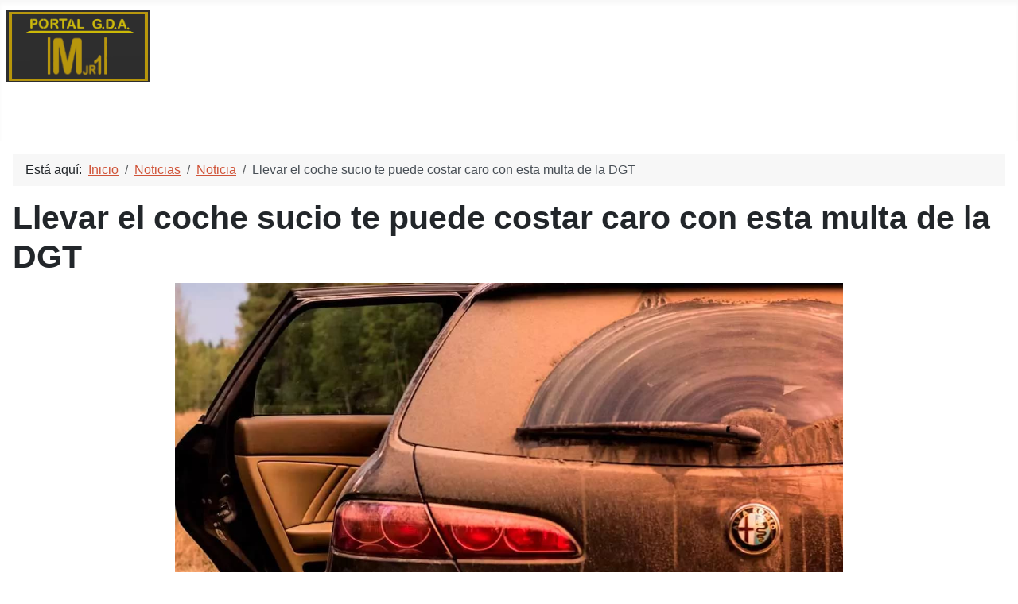

--- FILE ---
content_type: text/html; charset=utf-8
request_url: https://mikejr1.es/index.php/noticias/168-noticia/64277-llevar-el-coche-sucio-te-puede-costar-caro-con-esta-multa-de-la-dgt.html
body_size: 8603
content:
<!DOCTYPE html>
<html lang="es-es" dir="ltr">

<head>
    <meta charset="utf-8">
	<meta name="rights" content="Todos los derechos reservados. Solicitar permiso por mediacion del formulario de contacto.">
	<meta name="robots" content="index, follow">
	<meta name="author" content="La Redacción">
	<meta name="viewport" content="width=device-width, initial-scale=1">
	<meta name="description" content="Grupo Digital de Ayuda! Tu portal de informacion e ayuda.">
	<meta name="generator" content="Joomla! - Open Source Content Management">
	<title>Llevar el coche sucio te puede costar caro con esta multa de la DGT</title>
	<link href="/media/templates/site/cassiopeia_cassiopeiaportal/images/joomla-favicon.svg" rel="icon" type="image/svg+xml">
	<link href="/media/templates/site/cassiopeia_cassiopeiaportal/images/favicon.ico" rel="alternate icon" type="image/vnd.microsoft.icon">
	<link href="/media/templates/site/cassiopeia_cassiopeiaportal/images/joomla-favicon-pinned.svg" rel="mask-icon" color="#000">
	<link href="https://mikejr1.es/index.php/component/search/?view=article&amp;layout=blog&amp;id=64277&amp;format=opensearch&amp;Itemid=50&amp;catid=168" rel="search" title="Buscar Portal Digital de Ayuda" type="application/opensearchdescription+xml">

    <link href="/media/system/css/joomla-fontawesome.min.css?63c567" rel="lazy-stylesheet"><noscript><link href="/media/system/css/joomla-fontawesome.min.css?63c567" rel="stylesheet"></noscript>
	<link href="/media/templates/site/cassiopeia/css/template.min.css?63c567" rel="stylesheet">
	<link href="/media/templates/site/cassiopeia/css/global/colors_standard.min.css?63c567" rel="stylesheet">
	<link href="/media/templates/site/cassiopeia/css/vendor/joomla-custom-elements/joomla-alert.min.css?0.4.1" rel="stylesheet">
	<link href="/media/templates/site/cassiopeia_cassiopeiaportal/css/user.css?63c567" rel="stylesheet">
	<link href="/plugins/system/mediabox_ck/assets/mediaboxck.css?ver=2.6.0" rel="stylesheet">
	<style>:root {
		--hue: 214;
		--template-bg-light: #f0f4fb;
		--template-text-dark: #495057;
		--template-text-light: #ffffff;
		--template-link-color: var(--link-color);
		--template-special-color: #001B4C;
		
	}</style>
	<style>
			#mbCenter, #mbToolbar {
	background-color: #1a1a1a;
	-webkit-border-radius: 10px;
	-khtml-border-radius: 10px;
	-moz-border-radius: 10px;
	border-radius: 10px;
	-webkit-box-shadow: 0px 5px 20px rgba(0,0,0,0.50);
	-khtml-box-shadow: 0px 5px 20px rgba(0,0,0,0.50);
	-moz-box-shadow: 0px 5px 20px rgba(0,0,0,0.50);
	box-shadow: 0px 5px 20px rgba(0,0,0,0.50);
	/* For IE 8 */
	-ms-filter: "progid:DXImageTransform.Microsoft.Shadow(Strength=5, Direction=180, Color='#000000')";
	/* For IE 5.5 - 7 */
	filter: progid:DXImageTransform.Microsoft.Shadow(Strength=5, Direction=180, Color='#000000');
	}
	
	#mbOverlay {
		background-color: #000;
		
	}
	
	#mbCenter.mbLoading {
		background-color: #1a1a1a;
	}
	
	#mbBottom {
		color: #999;
	}
	
	#mbTitle, #mbPrevLink, #mbNextLink, #mbCloseLink, #mbPlayLink, #mbPauseLink, #mbZoomMinus, #mbZoomValue, #mbZoomPlus {
		color: #fff;
	}
		</style>

    <script src="/media/vendor/metismenujs/js/metismenujs.min.js?1.4.0" defer></script>
	<script src="/media/templates/site/cassiopeia/js/mod_menu/menu-metismenu.min.js?63c567" defer></script>
	<script type="application/json" class="joomla-script-options new">{"joomla.jtext":{"MEDIABOXCK_SHARE":"Share","MEDIABOXCK_EMAIL":"Email","MEDIABOXCK_CLOSE":"=\"Close\"","MEDIABOXCK_NEXT":"Next","MEDIABOXCK_PREV":"Previous","MEDIABOXCK_DOWNLOAD":"Download","MEDIABOXCK_PLAY":"Play","MEDIABOXCK_PAUSE":"Pause","ERROR":"Error","MESSAGE":"Mensaje","NOTICE":"Notificación","WARNING":"Advertencia","JCLOSE":"Cerrar","JOK":"OK","JOPEN":"Abrir"},"system.paths":{"root":"","rootFull":"https:\/\/mikejr1.es\/","base":"","baseFull":"https:\/\/mikejr1.es\/"},"csrf.token":"3d0cb03f108bf3c9bbfcf71071c67700"}</script>
	<script src="/media/system/js/core.min.js?a3d8f8"></script>
	<script src="/media/templates/site/cassiopeia/js/template.min.js?63c567" type="module"></script>
	<script src="/media/vendor/bootstrap/js/collapse.min.js?5.3.8" type="module"></script>
	<script src="/media/vendor/jquery/js/jquery.min.js?3.7.1"></script>
	<script src="/media/vendor/jquery/js/jquery-noconflict.min.js?3.7.1"></script>
	<script src="/media/system/js/messages.min.js?9a4811" type="module"></script>
	<script src="/plugins/system/mediabox_ck/assets/mediaboxck.min.js?ver=2.9.1"></script>
	<script type="application/ld+json">{"@context":"https://schema.org","@type":"BreadcrumbList","@id":"https://mikejr1.es/#/schema/BreadcrumbList/104","itemListElement":[{"@type":"ListItem","position":1,"item":{"@id":"https://mikejr1.es/index.php","name":"Inicio"}},{"@type":"ListItem","position":2,"item":{"@id":"https://mikejr1.es/index.php/noticias.html","name":"Noticias"}},{"@type":"ListItem","position":3,"item":{"@id":"https://mikejr1.es/index.php/noticias/168-noticia.html","name":"Noticia"}},{"@type":"ListItem","position":4,"item":{"name":"Llevar el coche sucio te puede costar caro con esta multa de la DGT"}}]}</script>
	<script>
						Mediabox.scanPage = function() {
							var links = jQuery('a').filter(function(i) {
								if ( jQuery(this).attr('rel') 
										&& jQuery(this).data('mediaboxck_done') != '1') {
									var patt = new RegExp(/^lightbox/i);
									return patt.test(jQuery(this).attr('rel'));
								}
							});
							if (! links.length) return false;

							new Mediaboxck(links, {
								overlayOpacity : 	0.7,
								resizeOpening : 	1,
								resizeDuration : 	240,
								initialWidth : 		320,
								initialHeight : 	180,
								fullWidth : 		'0',
								defaultWidth : 		'640',
								defaultHeight : 	'360',
								showCaption : 		1,
								showCounter : 		1,
								loop : 				0,
								isMobileEnable: 	1,
								// mobileDetection: 	'resolution',
								isMobile: 			false,
								mobileResolution: 	'640',
								attribType :		'rel',
								showToolbar :		'0',
								diapoTime :			'3000',
								diapoAutoplay :		'0',
								toolbarSize :		'normal',
								medialoop :		false,
								showZoom :		0,
								share :		0,
								download :		0,
								theme :		'default',
								counterText: '({x} of {y})',
							}, null, function(curlink, el) {
								var rel0 = curlink.rel.replace(/[[]|]/gi," ");
								var relsize = rel0.split(" ");
								return (curlink == el) || ((curlink.rel.length > 8) && el.rel.match(relsize[1]));
							});
						};
					jQuery(document).ready(function(){
						Mediabox.scanPage();
					});
</script>

</head>

<body class="site com_content wrapper-static view-article layout-blog no-task itemid-50 has-sidebar-right">
    <header class="header container-header full-width">

        
        
                    <div class="grid-child">
                <div class="navbar-brand">
                    <a class="brand-logo" href="/">
                        <img loading="eager" decoding="async" src="https://mikejr1.es/images/banners/logo-mikejr1-4.png" alt="Portal Digital de Ayuda" width="180" height="90">                    </a>
                                    </div>
            </div>
        
                    <div class="grid-child container-nav">
                                    
<nav class="navbar navbar-expand-lg" aria-label="Menú principal Top">
    <button class="navbar-toggler navbar-toggler-right" type="button" data-bs-toggle="collapse" data-bs-target="#navbar29" aria-controls="navbar29" aria-expanded="false" aria-label="Alternar navegación">
        <span class="icon-menu" aria-hidden="true"></span>
    </button>
    <div class="collapse navbar-collapse" id="navbar29">
        <ul class="mod-menu mod-menu_dropdown-metismenu metismenu mod-list ">
<li class="metismenu-item item-301 level-1 default"><a href="/index.php" >Inicio</a></li><li class="metismenu-item item-50 level-1 current active"><a href="/index.php/noticias.html" aria-current="location">Noticias</a></li><li class="metismenu-item item-56 level-1"><a href="/index.php/video-noticias.html" >Video Noticias</a></li><li class="metismenu-item item-48 level-1"><a href="/index.php/enlaces.html" >Enlaces</a></li><li class="metismenu-item item-59 level-1"><a href="/index.php/fotos-de-paises.html" >Fotos De Paises</a></li><li class="metismenu-item item-96 level-1"><a href="/index.php/contactar.html" >Contactar</a></li><li class="metismenu-item item-41 level-1 deeper parent"><a href="http://laboratoriolinux.es/" target="_blank" rel="noopener noreferrer">Laboratorio Linux</a><button class="mm-collapsed mm-toggler mm-toggler-link" aria-haspopup="true" aria-expanded="false" aria-label="Laboratorio Linux"></button><ul class="mm-collapse"><li class="metismenu-item item-57 level-2"><a href="http://laboratoriolinux.es/" target="_blank" rel="noopener noreferrer"><img src="/images/banners/laboratoriolinux.png" alt=""><span class="image-title">Todo sobre Linux</span></a></li></ul></li></ul>
    </div>
</nav>

                                            </div>
            </header>

    <div class="site-grid">
        
        
        
        
        <div class="grid-child container-component">
            <nav class="mod-breadcrumbs__wrapper" aria-label="Breadcrumbs">
    <ol class="mod-breadcrumbs breadcrumb px-3 py-2">
                    <li class="mod-breadcrumbs__here float-start">
                Está aquí: &#160;
            </li>
        
        <li class="mod-breadcrumbs__item breadcrumb-item"><a href="/index.php" class="pathway"><span>Inicio</span></a></li><li class="mod-breadcrumbs__item breadcrumb-item"><a href="/index.php/noticias.html" class="pathway"><span>Noticias</span></a></li><li class="mod-breadcrumbs__item breadcrumb-item"><a href="/index.php/noticias/168-noticia.html" class="pathway"><span>Noticia</span></a></li><li class="mod-breadcrumbs__item breadcrumb-item active"><span>Llevar el coche sucio te puede costar caro con esta multa de la DGT</span></li>    </ol>
    </nav>

            
            <div id="system-message-container" aria-live="polite"></div>

            <main>
                <div class="com-content-article item-page">
    <meta itemprop="inLanguage" content="es-ES">
    
    
        <div class="page-header">
        <h1>
            Llevar el coche sucio te puede costar caro con esta multa de la DGT        </h1>
                            </div>
        
        
    
    
        
                                    <div class="com-content-article__body">
        <p><a href="https://i.imgur.com/7hqLPIg.jpg" target="_blank" rel="noopener" type="image/jpeg" class="jcepopup zoom-bottom-right" data-mediabox="1" data-mediabox-group="G1" data-mediabox-width="1280"><img src="https://i.imgur.com/7hqLPIg.jpg" alt="coche-sucio" width="840" height="473" style="display: block; margin-left: auto; margin-right: auto;" title="coche-sucio" loading="lazy"></a></p>
<p>Tener nuestro <strong>vehículo limpio</strong> no es solamente un capricho para tenerlo más bonito y que luzca más. La DGT plantea en el Reglamento General de Circulación ciertos casos en los que puede llegar a multarte con hasta 200 euros por llevar el coche sucio.</p>
 
<p>La buena visibilidad es un aspecto <strong>crucial para la seguridad vial</strong>. En caso de tener el coche sucio, podemos no conseguir todas las referencias visuales necesarias, lo que pone en riesgo a nosotros y al resto de conductores de la vía al ser más proclives a poder <a href="/index.php/noticias/160-software/52365-configura-google-maps-para-que-te-avise-de-radares-y-accidentes.html" target="_blank">tener un accidente</a>.</p>
<h4>Coche limpio o multa</h4>
<p>Cuando conducimos, el 90% de la información que recibimos cuando estamos al volante llega a través de los cristales del vehículo y de nuestros ojos. Tener el <strong>coche sucio</strong> puede ir en contra de conseguir toda esta información necesaria para conducir con garantías y está recogido como supuesto de sanción. También influye el hecho de que los Sistemas Avanzados de Asistencia al Conductor (ADAS) que incorporan algunos modelos funcionan gracias a las cámaras que suelen estar ubicadas tras la luna delantera. Si tanto esta como la trasera están sucias no podremos circular con seguridad.</p>
<p>Tal y como se recoge en el <strong>Artículo 19.1 del Reglamento General de Circulación</strong>: <em>“La superficie acristalada del vehículo deberá permitir, en todo caso, la visibilidad diáfana del conductor sobre toda la vía por la que circule sin interferencias de láminas o adhesivos”</em>.</p>
<p>Si los agentes de tráfico te paran y llevas el <strong>parabrisas sucio, te van a multar</strong>. No debería suceder en casos normales en los que apenas haya unas marcas de la lluvia de ayer, sino que generalmente hay algo de manga ancha al respecto.</p>
<p>Otro elemento por el que te pueden multar en caso de exceso de suciedad tiene que ver con la matrícula. Este es un elemento identificativo que siempre tiene que ser perfectamente legible. Si la capa de <strong>suciedad impide conocer parcial o totalmente </strong>cuáles son los números y letras de tu placa, podría acarrear sanción.</p>
<h4>Sanciones de hasta 200 euros por coche sucio</h4>
<p>Las <strong>sanciones que castigan el exceso de suciedad</strong> que acumulan algunos vehículos, ya sea por falta de mantenimiento o limpieza o a causa de fenómenos climáticos naturales como la calima, tienen un rango de multas.</p>
<p>Si las lunas delantera y trasera están tan sucias que impiden al conductor ver clara y correctamente, los agentes podrían multarte con 80 euros. Si además de esto hay un agravante de que <strong>el nivel de suciedad compromete la seguridad vial</strong> estaremos hablando de una infracción grave que estará penada con hasta los 200 euros.</p>
<p>Otras multas relacionadas con la limpieza son, por ejemplo, no llevar unos limpiaprabrisas funcionales o tenerlos en estado deteriorado, lo que no podría limpiar la lluvia que caiga y nos dejaría en condiciones de baja visibilidad. En el peor de los casos, el vehículo podría quedar inmovilizado si presenta “deficiencias que constituyan un riesgo especialmente grave para la seguridad vial”, tal y como refleja el Artículo 84 de la Ley de Seguridad Vial.</p>
<p>Tal y como decíamos antes, si la suciedad acumulada en la placa de matrícula impide su correcta lectura, <strong>evitando la identificación del vehículo</strong> por parte de agente o dispositivos electrónicos de la Dirección General de Tráfico, supone una infracción grave que está castigada con una multa económica de 200 euros.</p>
<p>&nbsp;</p>
<p>Fuente: <a href="https://www.adslzone.net/e-movilidad/noticias-en-marcha/coche-sucio-multa-dgt-0523/" target="_blank" rel="noopener"> adslzone</a></p>
<p>&nbsp;</p>    </div>

        
                                                            </div>

            </main>
            
        </div>

                    <div class="grid-child container-sidebar-right">
                <div class="sidebar-right card ">
            <h3 class="card-header ">Buscador</h3>        <div class="card-body">
                <div class="mod-search search">
	<form action="/index.php/noticias/168-noticia/64277-llevar-el-coche-sucio-te-puede-costar-caro-con-esta-multa-de-la-dgt.html" method="post" role="search">
		<div class="input-group"><input name="searchword" id="mod-search-searchword231" class="form-control" type="search" placeholder="Buscar articulos..."><span class="input-group-append"><button class="btn btn-primary" onclick="this.form.searchword.focus();">Buscar</button></span></div>		<input type="hidden" name="option" value="com_search">
		<input type="hidden" name="task" value="search">
		<input type="hidden" name="Itemid" value="50">
	</form>
</div>
    </div>
</div>
<div class="sidebar-right card ">
            <h3 class="card-header ">Redes Sociales</h3>        <div class="card-body">
                
<div id="mod-custom232" class="mod-custom custom">
    <p style="text-align: center;"><strong>Sigue al Portal G.D.A. en:</strong></p>
<p style="text-align: center;"><a title="Sigue las actualizaciones del Portal G.D.A. en Facebook" href="http://www.facebook.com/pages/PortalGDA/171176982923236?sk=wall" target="_blank" rel="noopener"><img style="border: 0pt none;" title="Sigue las actualizaciones del Portal G.D.A. en Facebook" src="/images/banners/facebook.png" alt="Sigue las actualizaciones del Portal G.D.A. en Facebook" width="28" height="28"></a><span style="color: #e7ddca;">   </span>  <a title="Sigue las actualizaciones de Portal G.D.A. en Twitter" href="https://x.com/portalgda" target="_blank" rel="noopener"><img style="border: 0pt none;" title="Sigue las actualizaciones del Portal G.D.A. en Twitter" src="/images/banners/twitter.png" alt="Sigue las actualizaciones del Portal G.D.A. en Twitter" width="28" height="28"></a> <span style="color: #e7ddca;">   </span> <a title="Sigue las actualizaciones del Portal G.D.A. en MeWe" href="https://mewe.com/" target="_blank" rel="noopener"><img style="border: 0px none;" title="Sigue las actualizaciones del Portal G.D.A. en MeWe" src="/images/banners/mewe-1.jpg" alt="Sigue las actualizaciones del Portal G.D.A. en MeWe" width="32" height="32"></a><span style="color: #e7ddca;">   </span> <a title="Sigue las actualizaciones de Portal G:D:A: en feed" href="https://feeds.feedburner.com/portalgda" target="_blank" rel="noopener"><img style="border: 0pt none;" title="Sigue las actualizaciones del Portal G.D.A. en feed" src="/images/banners/rss.png" alt="Sigue las actualizaciones del Portal G.D.A. en feed" width="28" height="28"></a></p></div>
    </div>
</div>
<div class="sidebar-right card  hidden-phone">
            <h3 class="card-header ">Laboratorio Linux</h3>        <div class="card-body">
                        <div style="direction: ltr;" class="text-left feed">
                    Laboratorio Linux! - Linux para todos.            

    <!-- Show items -->
                <ul class="newsfeed">
                                            <li>
                                            <span class="feed-link">
                        <a href="https://laboratoriolinux.es/index.php/-noticias-mundo-linux-/escritorios/39222-recuerdas-windows-8-un-desarrollador-resucita-su-polemica-interfaz-para-linux.html" target="_blank" rel="noopener">
                        ¿Recuerdas Windows 8? Un desarrollador resucita su polémica interfaz para Linux</a></span>
                    
                    
                                    </li>
                                            <li>
                                            <span class="feed-link">
                        <a href="https://laboratoriolinux.es/index.php/-noticias-mundo-linux-/software/39221-just-the-browser-el-script-que-elimina-toda-la-ia-y-telemetria-de-chrome-edge-o-firefox.html" target="_blank" rel="noopener">
                        Just The Browser, el script que elimina toda la IA y telemetría de Chrome, Edge o Firefox</a></span>
                    
                    
                                    </li>
                                            <li>
                                            <span class="feed-link">
                        <a href="https://laboratoriolinux.es/index.php/-noticias-mundo-linux-/ultimas-noticias/39220-los-proyectos-season-of-kde-2026.html" target="_blank" rel="noopener">
                        Los proyectos Season of KDE 2026</a></span>
                    
                    
                                    </li>
                                            <li>
                                            <span class="feed-link">
                        <a href="https://laboratoriolinux.es/index.php/-noticias-mundo-linux-/software/39219-gavi-el-interesante-y-util-gestor-de-asistente-de-voz-inteligente-de-canaima-gnu-linux.html" target="_blank" rel="noopener">
                        GAVI: El interesante y útil Gestor de Asistente de Voz Inteligente de Canaima GNU/Linux</a></span>
                    
                    
                                    </li>
                                            <li>
                                            <span class="feed-link">
                        <a href="https://laboratoriolinux.es/index.php/-noticias-mundo-linux-/distribuciones/39218-mx-linux-25-1-actualiza-el-kernel-para-xfce-y-mejora-el-arranque-del-sistema.html" target="_blank" rel="noopener">
                        MX Linux 25.1 actualiza el kernel para Xfce y mejora el arranque del sistema</a></span>
                    
                    
                                    </li>
                                            <li>
                                            <span class="feed-link">
                        <a href="https://laboratoriolinux.es/index.php/-noticias-mundo-linux-/software/39217-las-mejores-herramientas-para-un-administrador-de-linux-en-2026.html" target="_blank" rel="noopener">
                        Las Mejores Herramientas para un Administrador de Linux en 2026</a></span>
                    
                    
                                    </li>
                                            <li>
                                            <span class="feed-link">
                        <a href="https://laboratoriolinux.es/index.php/-noticias-mundo-linux-/software/39216-tendencias-de-los-lenguajes-de-programacion-para-el-ano-2026.html" target="_blank" rel="noopener">
                        Tendencias de los Lenguajes de Programación para el Año 2026</a></span>
                    
                    
                                    </li>
                                            <li>
                                            <span class="feed-link">
                        <a href="https://laboratoriolinux.es/index.php/-noticias-mundo-linux-/software/39215-como-usar-el-paquete-y-comando-deborphan-en-distros-basadas-en-debian.html" target="_blank" rel="noopener">
                        ¿Cómo usar el paquete y comando Deborphan en Distros basadas en Debian</a></span>
                    
                    
                                    </li>
                                            <li>
                                            <span class="feed-link">
                        <a href="https://laboratoriolinux.es/index.php/-noticias-mundo-linux-/software/39214-de-todo-un-poco-sobre-la-otra-cara-del-linuxverso-el-hardware-libre-y-el-hardware-abierto.html" target="_blank" rel="noopener">
                        De todo un poco sobre la otra cara del Linuxverso: El Hardware Libre y el Hardware Abierto</a></span>
                    
                    
                                    </li>
                                            <li>
                                            <span class="feed-link">
                        <a href="https://laboratoriolinux.es/index.php/-noticias-mundo-linux-/software/39213-mozilla-anuncia-repositorio-rpm-oficial-de-firefox-nightly-para-rhel-fedora-y-opensuse.html" target="_blank" rel="noopener">
                        Mozilla anuncia repositorio RPM oficial de Firefox Nightly para RHEL, Fedora y openSUSE</a></span>
                    
                    
                                    </li>
                    </ul>
            </div>
        </div>
</div>

            </div>
        
                    <div class="grid-child container-bottom-a">
                <div class="bottom-a card ">
            <h3 class="card-header ">Etiquetas similares</h3>        <div class="card-body">
                <ul class="mod-tagssimilar tagssimilar mod-list">
        <li>
                    <a href="/index.php/noticias/168-noticia/55425-etiquetas-medioambientales-de-la-dgt-conoces-todo-de-ellas.html">
                                    Principales datos de las etiquetas medioambientales de la DGT                            </a>
            </li>
        <li>
                    <a href="/index.php/noticias/168-noticia/59539-que-son-y-como-podemos-detectar-los-radares-invisibles-de-la-dgt.html">
                                    ¿Qué son y cómo podemos detectar los radares invisibles de la DGT?                            </a>
            </li>
        <li>
                    <a href="/index.php/noticias/168-noticia/59720-la-dgt-permite-utilizar-un-avisador-de-radar-esto-es-lo-que-esta-permitido-y-lo-que-no.html">
                                    ¿La DGT permite utilizar un avisador de radar? Esto es lo que está permitido y lo que no                            </a>
            </li>
        <li>
                    <a href="/index.php/noticias/168-noticia/59993-asi-son-las-nuevas-senales-inteligentes-de-la-dgt-en-carretera.html">
                                    Así son las nuevas señales inteligentes de la DGT en carretera                            </a>
            </li>
        <li>
                    <a href="/index.php/noticias/168-noticia/60056-la-dgt-vigilara-en-tiempo-real-si-tu-coche-esta-conectado.html">
                                    La DGT vigilará en tiempo real si tu coche está conectado                            </a>
            </li>
    </ul>
    </div>
</div>

            </div>
        
            </div>

            <footer class="container-footer footer full-width">
            <div class="grid-child">
                
<div id="mod-custom196" class="mod-custom custom">
    <p> </p>
<div style="position: relative; padding-left: 10px; padding-right: 10px;"><span style="font-size: 18px;"> - Copyright © 2007/2026 - Todos los derechos reservados -     - <a href="/index.php" title="Portal Digital de Ayuda, Tu portal de informacion e ayuda">Portal G.D.A.</a> -       - <a href="https://laboratoriolinux.es/" target="_blank" rel="noopener" title="Laboratorio Linux, Linux para todos">Laboratorio Linux</a> -<br></span>
<p> </p>
<span style="font-size: 18px;">- Todos los logos o imagenes mencionados en esta web son propiedad de sus empresas correspondientes -</span>
<p> </p>
</div></div>

            </div>
        </footer>
    
            <a href="#top" id="back-top" class="back-to-top-link" aria-label="Volver arriba">
            <span class="icon-arrow-up icon-fw" aria-hidden="true"></span>
        </a>
    
    
</body>

</html>


--- FILE ---
content_type: text/css
request_url: https://mikejr1.es/media/templates/site/cassiopeia_cassiopeiaportal/css/user.css?63c567
body_size: 5108
content:
/* Mobile Portrait Size to Mobile Landscape Size (devices and browsers) */
@media only screen and (max-width: 480px) {
.moduletable.mobilehide {display:none}
}

a{color:#D05338;}
a:hover{color:#DA5C41;text-decoration:none;}
:root {
  --cassiopeia-color-primary: none;

  ]
  body {
    /*background-color: #DFD2B9 !important;*/
    background-color: #FBF9F7 !important;
  }
  #roof{background:#FBF9F7!important;}
  .container-nav {
    background: #422A03;
    border: 2px solid #f09e84;
  }
.container-header {
  padding-top: 2.5em;
}
.sidebar-right {
  background: #D3C09C;
  border-left: 1px solid #9B6B10;
  border-bottom: 1px solid #B39356;
  border-top: 1px solid #B39356;
}
.card {
  background-color: #D3C09C;
  border-top: 1px solid #839356;
  border-left: 1px solid #9B6B10;
  border-bottom: 1px solid #839356;
}
.btn-secondary {
  color: #3F331C !important;
  background-color: #C3A979 !important;
  border-color: #93702F !important;
}
.footer {
  background: #422A03;
  border: 2px solid beige;
  a:hover {
    color: #F20F44 !important;
  }
}
:root {
  a:hover {
    color: #F20F44 !important;
  }
}
.colorWhite{color:#f5f5f5;text-shadow:1px 1px 0 rgba(0,0,0,0.5);}
#roof{background:#FBF9F7;color:#9B6B10;font-weight:bold;text-align:center;text-shadow:1px 1px 0 rgba(0,0,0,0.5);}

body{margin-top:-40px;background-color:#FBF9F7!important;}
#roof{background:#E7DDCA!important;}
#ex-date, #font-resizer{margin-top:0px;color:#9B6B10!important;font-weight:bold;text-align:center!important;}
#logo{margin:0 2px 6px 50px !important;font-size:20px!important;text-transform:none!important;color:#666!important;}
.container{background-color:#E8DDC8 !important;border:1px solid #B39356;}
.video-container{position:relative;padding-bottom:56.25%;padding-top:30px;height:0;overflow:hidden;margin-bottom: 16px;}
.video-container iframe,
.video-container object,
.video-container embed{position:absolute;top:0;left:0;width:100%;height:100%;}

.breadcrumb{font-size:12px;margin-bottom:-10px !important;background-color:#dbd3c5 !important;}
h1, .h1{font-size:20px !important;text-align: left;}
h2, .h2{font-size:20px !important;}
h3, .h3{font-size:18px !important;}
h4, .h4{font-size:16px !important;text-align: left !important;}
h5, .h5{font-size:12px !important;}
h6, .h6{font-size:10px !important;}
a:hover{color:#0F2DF2!important;}
.article-info{font-size:13px !important;}
.lof-ass{padding-top:5px!important;}
.btn-primary{color:#3F331C!important;background-color:#C3A979!important;border-color:#93702F!important;padding-top:1px!important;padding-bottom:1px!important;text-transform:none!important;border:1px solid #D05338;}
.btn-primary:hover{color:#ffffff!important;background-color:#D29523!important;border-color:#A66D05!important;padding-top:1px!important;padding-bottom:1px!important;}
div.mvc_main{margin-left:0%;}
.article-body, .article-intro{text-align:justify;}
.article-body ul, ol{text-align:left!important;}
.contentbottom-1, .contentbottom-1 .title{text-align:center!important;text-transform:capitalize!important;}
li{text-align:left !important;}
.mainbottom-1, .mainbottom-2, .mainbottom-3{text-align:center!important;}
.mainbottom-1 .title, .mainbottom-2 .title, .mainbottom-3 .title{text-transform:capitalize!important;}
#component .pagination ul li a:hover, #component .pagination ul li a:focus{background:#D29523!important;color:#ffffff!important;}
#scrolltop{color:#fff!important;text-align:right!important;}
.descarga, .des{border-collapse:separate;-webkit-background-origin:border !important;-moz-background-origin:border !important;background-origin:border-box !important;background:#DFDFDF;background:linear-gradient(top, #F1D8AB 0, #FCF9F3 100%) no-repeat;background:-webkit-linear-gradient(top, #F1D8AB 0, #FCF9F3 100%) no-repeat;background:-moz-linear-gradient(top, #F1D8AB 0, #FCF9F3 100%) no-repeat;background:-o-linear-gradient(top, #F1D8AB 0, #FCF9F3 100%) no-repeat;background:-ms-linear-gradient(top, #F1D8AB 0, #FCF9F3 100%) no-repeat;background:linear-gradient(top, #F1D8AB 0, #FCF9F3 100%) no-repeat;-svg-background:linear-gradient(top, #F1D8AB 0, #FCF9F3 100%) no-repeat;-webkit-border-radius:3px;-moz-border-radius:3px;border-radius:3px;-webkit-box-shadow:1px 1px 2px 1px rgba(0, 0, 0, 0.15);-moz-box-shadow:1px 1px 2px 1px rgba(0, 0, 0, 0.15);box-shadow:1px 1px 2px 1px rgba(0, 0, 0, 0.15);border:1px solid #D28A03;padding:4px 21px;margin:0 6px;height:23px;}
  .des1 {background-color: #DBCCC0 !important;color: #f20e0e !important;display: block;margin: 40px 0;padding: 10px 20px 10px 20px;text-align: center;font-size: 16px;text-decoration: none !important;font-weight: normal !important;border-radius: 28px;}
.sidebar-b .banneritem{text-align:center !important;}
div.figure{width:72%;border:1px solid #aaaaaa;background-color:#DFD2B9;margin:0.5em 1em;padding:0.5em;text-align:center;font-style:italic;font-size:smaller;text-indent:0;text-transform:capitalize;font-weight:bold;}
img.scaled{width:100%;}
figure{background:linear-gradient(#dbc4a1, #e4d8c1);border:1px solid #aaaaaa;text-align:center;font-size:12px;font-style:italic;font-weight:bold;line-height:16px;text-transform:capitalize;text-indent:0;margin:0.5em;padding:0.5em;}
figcaption{display:block;}
